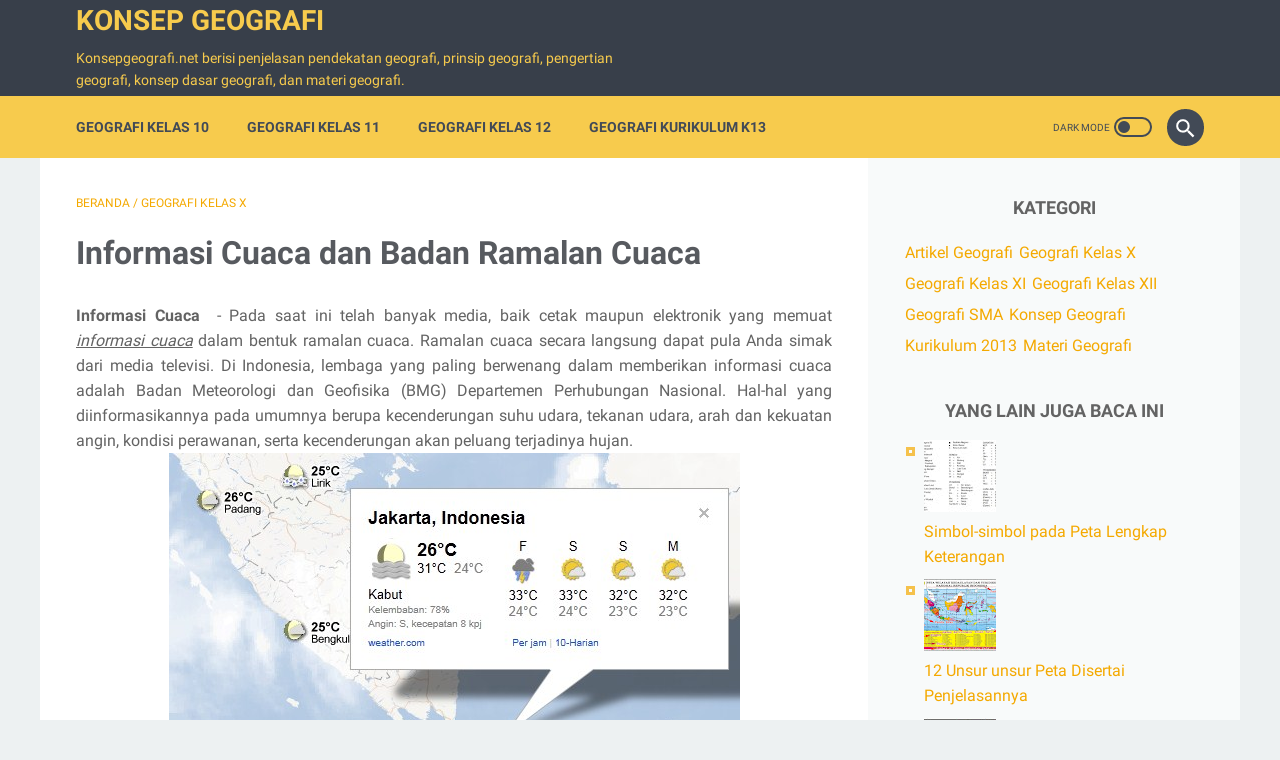

--- FILE ---
content_type: text/html; charset=utf-8
request_url: https://www.google.com/recaptcha/api2/aframe
body_size: 266
content:
<!DOCTYPE HTML><html><head><meta http-equiv="content-type" content="text/html; charset=UTF-8"></head><body><script nonce="6vbM4GE8ikU2t58o6iJoBQ">/** Anti-fraud and anti-abuse applications only. See google.com/recaptcha */ try{var clients={'sodar':'https://pagead2.googlesyndication.com/pagead/sodar?'};window.addEventListener("message",function(a){try{if(a.source===window.parent){var b=JSON.parse(a.data);var c=clients[b['id']];if(c){var d=document.createElement('img');d.src=c+b['params']+'&rc='+(localStorage.getItem("rc::a")?sessionStorage.getItem("rc::b"):"");window.document.body.appendChild(d);sessionStorage.setItem("rc::e",parseInt(sessionStorage.getItem("rc::e")||0)+1);localStorage.setItem("rc::h",'1768673782797');}}}catch(b){}});window.parent.postMessage("_grecaptcha_ready", "*");}catch(b){}</script></body></html>

--- FILE ---
content_type: text/javascript; charset=UTF-8
request_url: https://www.konsepgeografi.net/feeds/posts/summary/-/Geografi%20Kelas%20X?alt=json-in-script&orderby=updated&max-results=0&callback=randomRelatedIndex
body_size: 606
content:
// API callback
randomRelatedIndex({"version":"1.0","encoding":"UTF-8","feed":{"xmlns":"http://www.w3.org/2005/Atom","xmlns$openSearch":"http://a9.com/-/spec/opensearchrss/1.0/","xmlns$blogger":"http://schemas.google.com/blogger/2008","xmlns$georss":"http://www.georss.org/georss","xmlns$gd":"http://schemas.google.com/g/2005","xmlns$thr":"http://purl.org/syndication/thread/1.0","id":{"$t":"tag:blogger.com,1999:blog-5015755900150293733"},"updated":{"$t":"2025-12-06T20:17:50.438+08:00"},"category":[{"term":"Geografi Kelas X"},{"term":"Geografi Kelas XI"},{"term":"Geografi Kelas XII"},{"term":"Artikel Geografi"},{"term":"Konsep Geografi"},{"term":"Materi Geografi"},{"term":"Geografi SMA"},{"term":"Kurikulum 2013"}],"title":{"type":"text","$t":"Konsep Geografi"},"subtitle":{"type":"html","$t":"Konsepgeografi.net berisi penjelasan pendekatan geografi, prinsip geografi, pengertian geografi, konsep dasar geografi, dan materi geografi."},"link":[{"rel":"http://schemas.google.com/g/2005#feed","type":"application/atom+xml","href":"https:\/\/www.konsepgeografi.net\/feeds\/posts\/summary"},{"rel":"self","type":"application/atom+xml","href":"https:\/\/www.blogger.com\/feeds\/5015755900150293733\/posts\/summary\/-\/Geografi+Kelas+X?alt=json-in-script\u0026max-results=0\u0026orderby=updated"},{"rel":"alternate","type":"text/html","href":"https:\/\/www.konsepgeografi.net\/search\/label\/Geografi%20Kelas%20X"},{"rel":"hub","href":"http://pubsubhubbub.appspot.com/"}],"author":[{"name":{"$t":"Wawang Armansyah"},"uri":{"$t":"http:\/\/www.blogger.com\/profile\/14119965907874407102"},"email":{"$t":"noreply@blogger.com"},"gd$image":{"rel":"http://schemas.google.com/g/2005#thumbnail","width":"16","height":"16","src":"https:\/\/img1.blogblog.com\/img\/b16-rounded.gif"}}],"generator":{"version":"7.00","uri":"http://www.blogger.com","$t":"Blogger"},"openSearch$totalResults":{"$t":"77"},"openSearch$startIndex":{"$t":"1"},"openSearch$itemsPerPage":{"$t":"0"}}});

--- FILE ---
content_type: text/javascript; charset=UTF-8
request_url: https://www.konsepgeografi.net/feeds/posts/summary/-/Geografi%20Kelas%20X?alt=json-in-script&orderby=updated&start-index=30&max-results=4&callback=showRelatedPost
body_size: 2230
content:
// API callback
showRelatedPost({"version":"1.0","encoding":"UTF-8","feed":{"xmlns":"http://www.w3.org/2005/Atom","xmlns$openSearch":"http://a9.com/-/spec/opensearchrss/1.0/","xmlns$blogger":"http://schemas.google.com/blogger/2008","xmlns$georss":"http://www.georss.org/georss","xmlns$gd":"http://schemas.google.com/g/2005","xmlns$thr":"http://purl.org/syndication/thread/1.0","id":{"$t":"tag:blogger.com,1999:blog-5015755900150293733"},"updated":{"$t":"2025-12-06T20:17:50.438+08:00"},"category":[{"term":"Geografi Kelas X"},{"term":"Geografi Kelas XI"},{"term":"Geografi Kelas XII"},{"term":"Artikel Geografi"},{"term":"Konsep Geografi"},{"term":"Materi Geografi"},{"term":"Geografi SMA"},{"term":"Kurikulum 2013"}],"title":{"type":"text","$t":"Konsep Geografi"},"subtitle":{"type":"html","$t":"Konsepgeografi.net berisi penjelasan pendekatan geografi, prinsip geografi, pengertian geografi, konsep dasar geografi, dan materi geografi."},"link":[{"rel":"http://schemas.google.com/g/2005#feed","type":"application/atom+xml","href":"https:\/\/www.konsepgeografi.net\/feeds\/posts\/summary"},{"rel":"self","type":"application/atom+xml","href":"https:\/\/www.blogger.com\/feeds\/5015755900150293733\/posts\/summary\/-\/Geografi+Kelas+X?alt=json-in-script\u0026start-index=30\u0026max-results=4\u0026orderby=updated"},{"rel":"alternate","type":"text/html","href":"https:\/\/www.konsepgeografi.net\/search\/label\/Geografi%20Kelas%20X"},{"rel":"hub","href":"http://pubsubhubbub.appspot.com/"},{"rel":"previous","type":"application/atom+xml","href":"https:\/\/www.blogger.com\/feeds\/5015755900150293733\/posts\/summary\/-\/Geografi+Kelas+X\/-\/Geografi+Kelas+X?alt=json-in-script\u0026start-index=26\u0026max-results=4\u0026orderby=updated"},{"rel":"next","type":"application/atom+xml","href":"https:\/\/www.blogger.com\/feeds\/5015755900150293733\/posts\/summary\/-\/Geografi+Kelas+X\/-\/Geografi+Kelas+X?alt=json-in-script\u0026start-index=34\u0026max-results=4\u0026orderby=updated"}],"author":[{"name":{"$t":"Wawang Armansyah"},"uri":{"$t":"http:\/\/www.blogger.com\/profile\/14119965907874407102"},"email":{"$t":"noreply@blogger.com"},"gd$image":{"rel":"http://schemas.google.com/g/2005#thumbnail","width":"16","height":"16","src":"https:\/\/img1.blogblog.com\/img\/b16-rounded.gif"}}],"generator":{"version":"7.00","uri":"http://www.blogger.com","$t":"Blogger"},"openSearch$totalResults":{"$t":"77"},"openSearch$startIndex":{"$t":"30"},"openSearch$itemsPerPage":{"$t":"4"},"entry":[{"id":{"$t":"tag:blogger.com,1999:blog-5015755900150293733.post-7731217843365449217"},"published":{"$t":"2015-12-11T21:16:00.003+08:00"},"updated":{"$t":"2017-03-23T16:06:02.951+08:00"},"category":[{"scheme":"http://www.blogger.com/atom/ns#","term":"Geografi Kelas X"}],"title":{"type":"text","$t":"Perbedaan Tenaga Endogen dengan Tenaga Eksogen"},"summary":{"type":"text","$t":"\n\nPerbedaan Tenaga Endogen dengan Tenaga Eksogen – KonsepGeografi.net akan membagikan penjelasan mengenai perbedaan tenaga endogen dengan tenaga eksogen. Setelah sebelumnya dijelaskan mengenai Tenaga Pembentuk Muka Bumi yang ada hubungannya dengan tenaga endogen dengan tenaga eksogen yang nantinya akan sedikit dijelaskan perbedaan keduanya.\n\n\nPerbedaan Tenaga Endogen dengan Tenaga Eksogen\n\n\nBaca "},"link":[{"rel":"edit","type":"application/atom+xml","href":"https:\/\/www.blogger.com\/feeds\/5015755900150293733\/posts\/default\/7731217843365449217"},{"rel":"self","type":"application/atom+xml","href":"https:\/\/www.blogger.com\/feeds\/5015755900150293733\/posts\/default\/7731217843365449217"},{"rel":"alternate","type":"text/html","href":"https:\/\/www.konsepgeografi.net\/2015\/12\/perbedaan-tenaga-endogen-dengan-tenaga-eksogen.html","title":"Perbedaan Tenaga Endogen dengan Tenaga Eksogen"}],"author":[{"name":{"$t":"Wawang Armansyah"},"uri":{"$t":"http:\/\/www.blogger.com\/profile\/14119965907874407102"},"email":{"$t":"noreply@blogger.com"},"gd$image":{"rel":"http://schemas.google.com/g/2005#thumbnail","width":"16","height":"16","src":"https:\/\/img1.blogblog.com\/img\/b16-rounded.gif"}}],"media$thumbnail":{"xmlns$media":"http://search.yahoo.com/mrss/","url":"https:\/\/blogger.googleusercontent.com\/img\/b\/R29vZ2xl\/AVvXsEgnLaBIO_3j7rvtnwG3Vrx3HNVkzf4yQvB3KsScWyrb4hkOTkgnIaEWVf0fS6OozUew9Phj9qgWFy71g5wPY7s0m2_wNQW4fGquv_K9H-9FbC4AvM7jUYdIAgajuBvT9fVG0j5f0P-afzrQ\/s72-c\/perbedaan-tenaga-endogen-dengan-tenaga-eksogen.jpg","height":"72","width":"72"}},{"id":{"$t":"tag:blogger.com,1999:blog-5015755900150293733.post-9088561826529616401"},"published":{"$t":"2015-12-11T21:37:00.002+08:00"},"updated":{"$t":"2017-03-23T16:05:57.687+08:00"},"category":[{"scheme":"http://www.blogger.com/atom/ns#","term":"Geografi Kelas X"}],"title":{"type":"text","$t":"Pengertian dan Pembagian Tektonisme"},"summary":{"type":"text","$t":"\n\nTektonisme – Pengertian tektonisme adalah tenaga dari dalam bumi yang mengakibatkan terjadinya perubahan letak (dislokasi) atau bentuk (deformasi) kulit bumi. Sebagaimana diketahui permukaan bumi terbentuk dari lapisan batuan yang disebut kulit bumi atau litosfer. Kulit bumi memiliki ketebalan relatif sangat tipis sehingga mudah pecah-pecah menjadi potongan-potongan kulit bumi yang tidak "},"link":[{"rel":"edit","type":"application/atom+xml","href":"https:\/\/www.blogger.com\/feeds\/5015755900150293733\/posts\/default\/9088561826529616401"},{"rel":"self","type":"application/atom+xml","href":"https:\/\/www.blogger.com\/feeds\/5015755900150293733\/posts\/default\/9088561826529616401"},{"rel":"alternate","type":"text/html","href":"https:\/\/www.konsepgeografi.net\/2015\/12\/tektonisme.html","title":"Pengertian dan Pembagian Tektonisme"}],"author":[{"name":{"$t":"Wawang Armansyah"},"uri":{"$t":"http:\/\/www.blogger.com\/profile\/14119965907874407102"},"email":{"$t":"noreply@blogger.com"},"gd$image":{"rel":"http://schemas.google.com/g/2005#thumbnail","width":"16","height":"16","src":"https:\/\/img1.blogblog.com\/img\/b16-rounded.gif"}}],"media$thumbnail":{"xmlns$media":"http://search.yahoo.com/mrss/","url":"https:\/\/blogger.googleusercontent.com\/img\/b\/R29vZ2xl\/AVvXsEhILbjjXTIvQsOgoCFbS_jVF4Jl8ANKzRsD05ETLb31sJ_Lv_bhhVjrVPq68Zs-i9lAf5s2Y19zjlwNWGQ0QKVGtMmxPpxEZ0G3A1HCaCkz1g7RU1nMijP3IyUAuGzpcZqYFTSdOmNZH5m7\/s72-c\/tektonisme.jpg","height":"72","width":"72"}},{"id":{"$t":"tag:blogger.com,1999:blog-5015755900150293733.post-3454282245605948140"},"published":{"$t":"2015-12-15T20:51:00.000+08:00"},"updated":{"$t":"2017-03-23T16:05:52.368+08:00"},"category":[{"scheme":"http://www.blogger.com/atom/ns#","term":"Geografi Kelas X"}],"title":{"type":"text","$t":"Pengertian Vulkanisme dan Tanda-tanda Gejala Pascavulkanik"},"summary":{"type":"text","$t":"\n\nVulkanisme – Pengertian vulkanisme adalah peristiwa yang berhubungan dengan aktivitas gunung api, yaitu pergerakan magma dari dalam litosfer yang menyusup ke lapisan yang lebih atas atau sampai ke permukaan bumi. Di dalam litosfer, magma menempati suatu kantong yang dinamakan dapur magma (batholit). Kedalaman dan besar dapur magma itu sangat bervariasi. Ada dapur magma yang letaknya sangat "},"link":[{"rel":"edit","type":"application/atom+xml","href":"https:\/\/www.blogger.com\/feeds\/5015755900150293733\/posts\/default\/3454282245605948140"},{"rel":"self","type":"application/atom+xml","href":"https:\/\/www.blogger.com\/feeds\/5015755900150293733\/posts\/default\/3454282245605948140"},{"rel":"alternate","type":"text/html","href":"https:\/\/www.konsepgeografi.net\/2015\/12\/vulkanisme.html","title":"Pengertian Vulkanisme dan Tanda-tanda Gejala Pascavulkanik"}],"author":[{"name":{"$t":"Wawang Armansyah"},"uri":{"$t":"http:\/\/www.blogger.com\/profile\/14119965907874407102"},"email":{"$t":"noreply@blogger.com"},"gd$image":{"rel":"http://schemas.google.com/g/2005#thumbnail","width":"16","height":"16","src":"https:\/\/img1.blogblog.com\/img\/b16-rounded.gif"}}],"media$thumbnail":{"xmlns$media":"http://search.yahoo.com/mrss/","url":"https:\/\/blogger.googleusercontent.com\/img\/b\/R29vZ2xl\/AVvXsEg76VYz_xsvAyOeI3y3WwSR6bal3JWiqKQz-s8S5smkrl2jneTCrhXbcw4I8NIXeMMvqsFlzbvpAJFCjlvHky1wYf5TicJIEAnB6xfwN1kRqX4VhQsbtZTL-NnTdKCKoQUvefJ-RDsSE-C1\/s72-c\/vulkanisme.jpg","height":"72","width":"72"}},{"id":{"$t":"tag:blogger.com,1999:blog-5015755900150293733.post-2077329685416473897"},"published":{"$t":"2015-12-15T21:15:00.001+08:00"},"updated":{"$t":"2017-03-23T16:05:47.070+08:00"},"category":[{"scheme":"http://www.blogger.com/atom/ns#","term":"Geografi Kelas X"}],"title":{"type":"text","$t":"Pengertian Gempa Bumi dan Klasifikasinya"},"summary":{"type":"text","$t":"\n\nPengertian Gempa Bumi – KonsepGeografi.net akan berbagi materi Geografi mengenai pengertian gempa bumi. Gempa bumi (earthquake) adalah getaran yang berasal dari dalam bumi dan merambat sampai ke permukaan bumi disebabkan oleh adanya tenaga endogen. Ilmu yang secara khusus mempelajari gempa disebut seismologi, sedangkan ilmuwan yang mengkhususkan diri untuk mempelajari gempa disebut seismolog. "},"link":[{"rel":"edit","type":"application/atom+xml","href":"https:\/\/www.blogger.com\/feeds\/5015755900150293733\/posts\/default\/2077329685416473897"},{"rel":"self","type":"application/atom+xml","href":"https:\/\/www.blogger.com\/feeds\/5015755900150293733\/posts\/default\/2077329685416473897"},{"rel":"alternate","type":"text/html","href":"https:\/\/www.konsepgeografi.net\/2015\/12\/pengertian-gempa-bumi.html","title":"Pengertian Gempa Bumi dan Klasifikasinya"}],"author":[{"name":{"$t":"Wawang Armansyah"},"uri":{"$t":"http:\/\/www.blogger.com\/profile\/14119965907874407102"},"email":{"$t":"noreply@blogger.com"},"gd$image":{"rel":"http://schemas.google.com/g/2005#thumbnail","width":"16","height":"16","src":"https:\/\/img1.blogblog.com\/img\/b16-rounded.gif"}}],"media$thumbnail":{"xmlns$media":"http://search.yahoo.com/mrss/","url":"https:\/\/blogger.googleusercontent.com\/img\/b\/R29vZ2xl\/AVvXsEgUOSkwu9CuH8JkcVFDtO55fG_VOGzkhuQf94dcw4EFR6-vy9C2TrvnH3oyRknQD8-61fyJT4amDJYH2a1y53WLv1Pxe_zdHRjpNUSy69Nln6loTK4QqB4TXIlHKwdt1q5J2TkLL5rB3V6A\/s72-c\/pengertian-gempa-bumi.jpg","height":"72","width":"72"}}]}});

--- FILE ---
content_type: text/plain
request_url: https://www.google-analytics.com/j/collect?v=1&_v=j102&a=603685300&t=pageview&_s=1&dl=https%3A%2F%2Fwww.konsepgeografi.net%2F2016%2F02%2Finformasi-cuaca.html&ul=en-us%40posix&dt=Informasi%20Cuaca%20dan%20Badan%20Ramalan%20Cuaca%20-%20Konsep%20Geografi&sr=1280x720&vp=1280x720&_u=IEBAAEABAAAAACAAI~&jid=1594749536&gjid=865757598&cid=1050115993.1768673781&tid=UA-61425980-1&_gid=1149621748.1768673781&_r=1&_slc=1&z=2130703062
body_size: -452
content:
2,cG-9HZEJESYFS